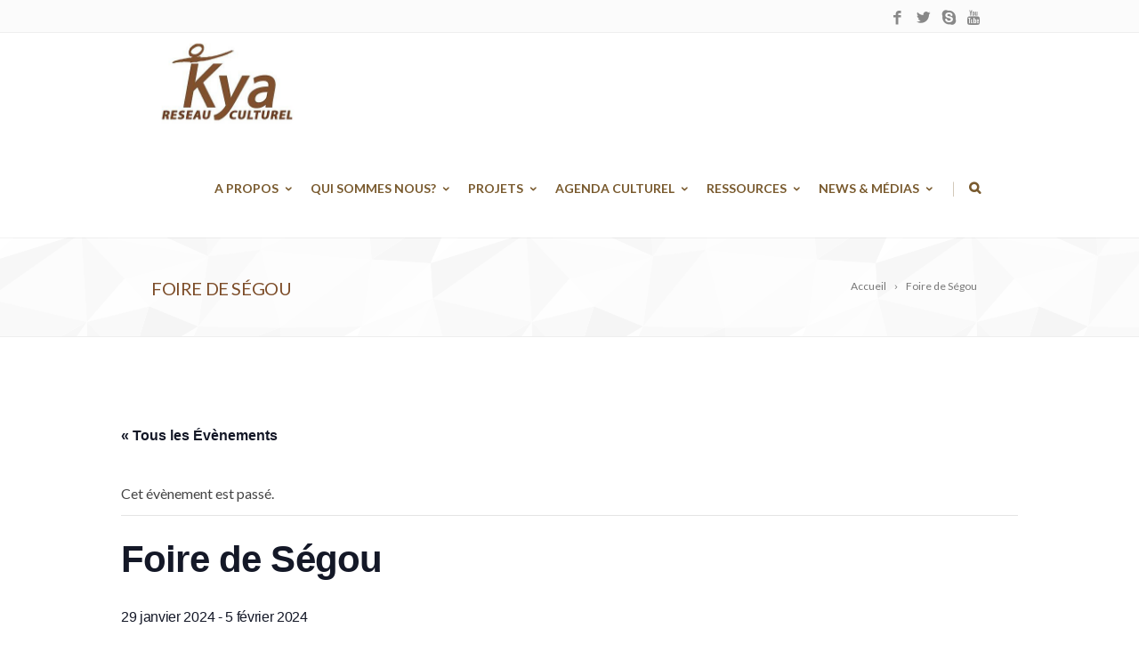

--- FILE ---
content_type: text/html; charset=UTF-8
request_url: https://www.reseaukya.org/evenement/foire-de-segou/
body_size: 20354
content:
<!DOCTYPE html>
<!--[if IE 7]>
<html class="ie ie7" lang="fr-FR">
<![endif]-->
<!--[if IE 8]>
<html class="ie ie8" lang="fr-FR">
<![endif]-->
<!--[if !(IE 7) | !(IE 8)  ]><!-->
<html lang="fr-FR">
<!--<![endif]-->
<head>

	<!-- Basic Page Needs
  ================================================== -->
	<meta charset="UTF-8">

	<!-- Mobile Specific Metas
	================================================== -->
			<meta name="viewport" content="width=device-width, initial-scale=1, maximum-scale=1">
		
	
			<link rel="icon" type="image/x-icon" href="https://www.reseaukya.org/wp-content/uploads/2022/10/favicon-16x16-4.png">	
		

	<title>Foire de Ségou - Réseau KYA</title>
<link rel='stylesheet' id='tribe-events-views-v2-bootstrap-datepicker-styles-css' href='https://www.reseaukya.org/wp-content/plugins/the-events-calendar/vendor/bootstrap-datepicker/css/bootstrap-datepicker.standalone.min.css?ver=6.11.2' type='text/css' media='all' />
<link rel='stylesheet' id='tec-variables-skeleton-css' href='https://www.reseaukya.org/wp-content/plugins/the-events-calendar/common/src/resources/css/variables-skeleton.min.css?ver=6.5.5' type='text/css' media='all' />
<link rel='stylesheet' id='tribe-common-skeleton-style-css' href='https://www.reseaukya.org/wp-content/plugins/the-events-calendar/common/src/resources/css/common-skeleton.min.css?ver=6.5.5' type='text/css' media='all' />
<link rel='stylesheet' id='tribe-tooltipster-css-css' href='https://www.reseaukya.org/wp-content/plugins/the-events-calendar/common/vendor/tooltipster/tooltipster.bundle.min.css?ver=6.5.5' type='text/css' media='all' />
<link rel='stylesheet' id='tribe-events-views-v2-skeleton-css' href='https://www.reseaukya.org/wp-content/plugins/the-events-calendar/src/resources/css/views-skeleton.min.css?ver=6.11.2' type='text/css' media='all' />
<link rel='stylesheet' id='tec-variables-full-css' href='https://www.reseaukya.org/wp-content/plugins/the-events-calendar/common/src/resources/css/variables-full.min.css?ver=6.5.5' type='text/css' media='all' />
<link rel='stylesheet' id='tribe-common-full-style-css' href='https://www.reseaukya.org/wp-content/plugins/the-events-calendar/common/src/resources/css/common-full.min.css?ver=6.5.5' type='text/css' media='all' />
<link rel='stylesheet' id='tribe-events-views-v2-full-css' href='https://www.reseaukya.org/wp-content/plugins/the-events-calendar/src/resources/css/views-full.min.css?ver=6.11.2' type='text/css' media='all' />
<link rel='stylesheet' id='tribe-events-views-v2-print-css' href='https://www.reseaukya.org/wp-content/plugins/the-events-calendar/src/resources/css/views-print.min.css?ver=6.11.2' type='text/css' media='print' />
<meta name='robots' content='max-image-preview:large' />
<!-- Jetpack Site Verification Tags -->
<meta name="google-site-verification" content="7xBElNZhVg_v7RpI12zk1h0E9i_XlIRk2wmyR2uhIf0" />
<link rel='dns-prefetch' href='//stats.wp.com' />
<link rel='dns-prefetch' href='//fonts.googleapis.com' />
<link rel='preconnect' href='//i0.wp.com' />
<link rel='preconnect' href='//c0.wp.com' />
<link rel="alternate" type="application/rss+xml" title="Réseau KYA &raquo; Flux" href="https://www.reseaukya.org/feed/" />
<link rel="alternate" type="application/rss+xml" title="Réseau KYA &raquo; Flux des commentaires" href="https://www.reseaukya.org/comments/feed/" />
<link rel="alternate" type="text/calendar" title="Réseau KYA &raquo; Flux iCal" href="https://www.reseaukya.org/evenements/?ical=1" />
<link rel="alternate" title="oEmbed (JSON)" type="application/json+oembed" href="https://www.reseaukya.org/wp-json/oembed/1.0/embed?url=https%3A%2F%2Fwww.reseaukya.org%2Fevenement%2Ffoire-de-segou%2F" />
<link rel="alternate" title="oEmbed (XML)" type="text/xml+oembed" href="https://www.reseaukya.org/wp-json/oembed/1.0/embed?url=https%3A%2F%2Fwww.reseaukya.org%2Fevenement%2Ffoire-de-segou%2F&#038;format=xml" />
<style id='wp-img-auto-sizes-contain-inline-css' type='text/css'>
img:is([sizes=auto i],[sizes^="auto," i]){contain-intrinsic-size:3000px 1500px}
/*# sourceURL=wp-img-auto-sizes-contain-inline-css */
</style>
<link rel='stylesheet' id='ot-google-fonts-css' href='//fonts.googleapis.com/css?family=Lato:regular|Lato:900|Lato:italic' type='text/css' media='all' />
<link rel='stylesheet' id='tribe-events-v2-single-skeleton-css' href='https://www.reseaukya.org/wp-content/plugins/the-events-calendar/src/resources/css/tribe-events-single-skeleton.min.css?ver=6.11.2' type='text/css' media='all' />
<link rel='stylesheet' id='tribe-events-v2-single-skeleton-full-css' href='https://www.reseaukya.org/wp-content/plugins/the-events-calendar/src/resources/css/tribe-events-single-full.min.css?ver=6.11.2' type='text/css' media='all' />
<style id='wp-emoji-styles-inline-css' type='text/css'>

	img.wp-smiley, img.emoji {
		display: inline !important;
		border: none !important;
		box-shadow: none !important;
		height: 1em !important;
		width: 1em !important;
		margin: 0 0.07em !important;
		vertical-align: -0.1em !important;
		background: none !important;
		padding: 0 !important;
	}
/*# sourceURL=wp-emoji-styles-inline-css */
</style>
<link rel='stylesheet' id='wp-block-library-css' href='https://c0.wp.com/c/6.9/wp-includes/css/dist/block-library/style.min.css' type='text/css' media='all' />
<style id='global-styles-inline-css' type='text/css'>
:root{--wp--preset--aspect-ratio--square: 1;--wp--preset--aspect-ratio--4-3: 4/3;--wp--preset--aspect-ratio--3-4: 3/4;--wp--preset--aspect-ratio--3-2: 3/2;--wp--preset--aspect-ratio--2-3: 2/3;--wp--preset--aspect-ratio--16-9: 16/9;--wp--preset--aspect-ratio--9-16: 9/16;--wp--preset--color--black: #000000;--wp--preset--color--cyan-bluish-gray: #abb8c3;--wp--preset--color--white: #ffffff;--wp--preset--color--pale-pink: #f78da7;--wp--preset--color--vivid-red: #cf2e2e;--wp--preset--color--luminous-vivid-orange: #ff6900;--wp--preset--color--luminous-vivid-amber: #fcb900;--wp--preset--color--light-green-cyan: #7bdcb5;--wp--preset--color--vivid-green-cyan: #00d084;--wp--preset--color--pale-cyan-blue: #8ed1fc;--wp--preset--color--vivid-cyan-blue: #0693e3;--wp--preset--color--vivid-purple: #9b51e0;--wp--preset--gradient--vivid-cyan-blue-to-vivid-purple: linear-gradient(135deg,rgb(6,147,227) 0%,rgb(155,81,224) 100%);--wp--preset--gradient--light-green-cyan-to-vivid-green-cyan: linear-gradient(135deg,rgb(122,220,180) 0%,rgb(0,208,130) 100%);--wp--preset--gradient--luminous-vivid-amber-to-luminous-vivid-orange: linear-gradient(135deg,rgb(252,185,0) 0%,rgb(255,105,0) 100%);--wp--preset--gradient--luminous-vivid-orange-to-vivid-red: linear-gradient(135deg,rgb(255,105,0) 0%,rgb(207,46,46) 100%);--wp--preset--gradient--very-light-gray-to-cyan-bluish-gray: linear-gradient(135deg,rgb(238,238,238) 0%,rgb(169,184,195) 100%);--wp--preset--gradient--cool-to-warm-spectrum: linear-gradient(135deg,rgb(74,234,220) 0%,rgb(151,120,209) 20%,rgb(207,42,186) 40%,rgb(238,44,130) 60%,rgb(251,105,98) 80%,rgb(254,248,76) 100%);--wp--preset--gradient--blush-light-purple: linear-gradient(135deg,rgb(255,206,236) 0%,rgb(152,150,240) 100%);--wp--preset--gradient--blush-bordeaux: linear-gradient(135deg,rgb(254,205,165) 0%,rgb(254,45,45) 50%,rgb(107,0,62) 100%);--wp--preset--gradient--luminous-dusk: linear-gradient(135deg,rgb(255,203,112) 0%,rgb(199,81,192) 50%,rgb(65,88,208) 100%);--wp--preset--gradient--pale-ocean: linear-gradient(135deg,rgb(255,245,203) 0%,rgb(182,227,212) 50%,rgb(51,167,181) 100%);--wp--preset--gradient--electric-grass: linear-gradient(135deg,rgb(202,248,128) 0%,rgb(113,206,126) 100%);--wp--preset--gradient--midnight: linear-gradient(135deg,rgb(2,3,129) 0%,rgb(40,116,252) 100%);--wp--preset--font-size--small: 13px;--wp--preset--font-size--medium: 20px;--wp--preset--font-size--large: 36px;--wp--preset--font-size--x-large: 42px;--wp--preset--spacing--20: 0.44rem;--wp--preset--spacing--30: 0.67rem;--wp--preset--spacing--40: 1rem;--wp--preset--spacing--50: 1.5rem;--wp--preset--spacing--60: 2.25rem;--wp--preset--spacing--70: 3.38rem;--wp--preset--spacing--80: 5.06rem;--wp--preset--shadow--natural: 6px 6px 9px rgba(0, 0, 0, 0.2);--wp--preset--shadow--deep: 12px 12px 50px rgba(0, 0, 0, 0.4);--wp--preset--shadow--sharp: 6px 6px 0px rgba(0, 0, 0, 0.2);--wp--preset--shadow--outlined: 6px 6px 0px -3px rgb(255, 255, 255), 6px 6px rgb(0, 0, 0);--wp--preset--shadow--crisp: 6px 6px 0px rgb(0, 0, 0);}:where(.is-layout-flex){gap: 0.5em;}:where(.is-layout-grid){gap: 0.5em;}body .is-layout-flex{display: flex;}.is-layout-flex{flex-wrap: wrap;align-items: center;}.is-layout-flex > :is(*, div){margin: 0;}body .is-layout-grid{display: grid;}.is-layout-grid > :is(*, div){margin: 0;}:where(.wp-block-columns.is-layout-flex){gap: 2em;}:where(.wp-block-columns.is-layout-grid){gap: 2em;}:where(.wp-block-post-template.is-layout-flex){gap: 1.25em;}:where(.wp-block-post-template.is-layout-grid){gap: 1.25em;}.has-black-color{color: var(--wp--preset--color--black) !important;}.has-cyan-bluish-gray-color{color: var(--wp--preset--color--cyan-bluish-gray) !important;}.has-white-color{color: var(--wp--preset--color--white) !important;}.has-pale-pink-color{color: var(--wp--preset--color--pale-pink) !important;}.has-vivid-red-color{color: var(--wp--preset--color--vivid-red) !important;}.has-luminous-vivid-orange-color{color: var(--wp--preset--color--luminous-vivid-orange) !important;}.has-luminous-vivid-amber-color{color: var(--wp--preset--color--luminous-vivid-amber) !important;}.has-light-green-cyan-color{color: var(--wp--preset--color--light-green-cyan) !important;}.has-vivid-green-cyan-color{color: var(--wp--preset--color--vivid-green-cyan) !important;}.has-pale-cyan-blue-color{color: var(--wp--preset--color--pale-cyan-blue) !important;}.has-vivid-cyan-blue-color{color: var(--wp--preset--color--vivid-cyan-blue) !important;}.has-vivid-purple-color{color: var(--wp--preset--color--vivid-purple) !important;}.has-black-background-color{background-color: var(--wp--preset--color--black) !important;}.has-cyan-bluish-gray-background-color{background-color: var(--wp--preset--color--cyan-bluish-gray) !important;}.has-white-background-color{background-color: var(--wp--preset--color--white) !important;}.has-pale-pink-background-color{background-color: var(--wp--preset--color--pale-pink) !important;}.has-vivid-red-background-color{background-color: var(--wp--preset--color--vivid-red) !important;}.has-luminous-vivid-orange-background-color{background-color: var(--wp--preset--color--luminous-vivid-orange) !important;}.has-luminous-vivid-amber-background-color{background-color: var(--wp--preset--color--luminous-vivid-amber) !important;}.has-light-green-cyan-background-color{background-color: var(--wp--preset--color--light-green-cyan) !important;}.has-vivid-green-cyan-background-color{background-color: var(--wp--preset--color--vivid-green-cyan) !important;}.has-pale-cyan-blue-background-color{background-color: var(--wp--preset--color--pale-cyan-blue) !important;}.has-vivid-cyan-blue-background-color{background-color: var(--wp--preset--color--vivid-cyan-blue) !important;}.has-vivid-purple-background-color{background-color: var(--wp--preset--color--vivid-purple) !important;}.has-black-border-color{border-color: var(--wp--preset--color--black) !important;}.has-cyan-bluish-gray-border-color{border-color: var(--wp--preset--color--cyan-bluish-gray) !important;}.has-white-border-color{border-color: var(--wp--preset--color--white) !important;}.has-pale-pink-border-color{border-color: var(--wp--preset--color--pale-pink) !important;}.has-vivid-red-border-color{border-color: var(--wp--preset--color--vivid-red) !important;}.has-luminous-vivid-orange-border-color{border-color: var(--wp--preset--color--luminous-vivid-orange) !important;}.has-luminous-vivid-amber-border-color{border-color: var(--wp--preset--color--luminous-vivid-amber) !important;}.has-light-green-cyan-border-color{border-color: var(--wp--preset--color--light-green-cyan) !important;}.has-vivid-green-cyan-border-color{border-color: var(--wp--preset--color--vivid-green-cyan) !important;}.has-pale-cyan-blue-border-color{border-color: var(--wp--preset--color--pale-cyan-blue) !important;}.has-vivid-cyan-blue-border-color{border-color: var(--wp--preset--color--vivid-cyan-blue) !important;}.has-vivid-purple-border-color{border-color: var(--wp--preset--color--vivid-purple) !important;}.has-vivid-cyan-blue-to-vivid-purple-gradient-background{background: var(--wp--preset--gradient--vivid-cyan-blue-to-vivid-purple) !important;}.has-light-green-cyan-to-vivid-green-cyan-gradient-background{background: var(--wp--preset--gradient--light-green-cyan-to-vivid-green-cyan) !important;}.has-luminous-vivid-amber-to-luminous-vivid-orange-gradient-background{background: var(--wp--preset--gradient--luminous-vivid-amber-to-luminous-vivid-orange) !important;}.has-luminous-vivid-orange-to-vivid-red-gradient-background{background: var(--wp--preset--gradient--luminous-vivid-orange-to-vivid-red) !important;}.has-very-light-gray-to-cyan-bluish-gray-gradient-background{background: var(--wp--preset--gradient--very-light-gray-to-cyan-bluish-gray) !important;}.has-cool-to-warm-spectrum-gradient-background{background: var(--wp--preset--gradient--cool-to-warm-spectrum) !important;}.has-blush-light-purple-gradient-background{background: var(--wp--preset--gradient--blush-light-purple) !important;}.has-blush-bordeaux-gradient-background{background: var(--wp--preset--gradient--blush-bordeaux) !important;}.has-luminous-dusk-gradient-background{background: var(--wp--preset--gradient--luminous-dusk) !important;}.has-pale-ocean-gradient-background{background: var(--wp--preset--gradient--pale-ocean) !important;}.has-electric-grass-gradient-background{background: var(--wp--preset--gradient--electric-grass) !important;}.has-midnight-gradient-background{background: var(--wp--preset--gradient--midnight) !important;}.has-small-font-size{font-size: var(--wp--preset--font-size--small) !important;}.has-medium-font-size{font-size: var(--wp--preset--font-size--medium) !important;}.has-large-font-size{font-size: var(--wp--preset--font-size--large) !important;}.has-x-large-font-size{font-size: var(--wp--preset--font-size--x-large) !important;}
/*# sourceURL=global-styles-inline-css */
</style>

<style id='classic-theme-styles-inline-css' type='text/css'>
/*! This file is auto-generated */
.wp-block-button__link{color:#fff;background-color:#32373c;border-radius:9999px;box-shadow:none;text-decoration:none;padding:calc(.667em + 2px) calc(1.333em + 2px);font-size:1.125em}.wp-block-file__button{background:#32373c;color:#fff;text-decoration:none}
/*# sourceURL=/wp-includes/css/classic-themes.min.css */
</style>
<link rel='stylesheet' id='awsm-ead-public-css' href='https://www.reseaukya.org/wp-content/plugins/embed-any-document/css/embed-public.min.css?ver=2.7.6' type='text/css' media='all' />
<link rel='stylesheet' id='dnd-upload-cf7-css' href='https://www.reseaukya.org/wp-content/plugins/drag-and-drop-multiple-file-upload-contact-form-7/assets/css/dnd-upload-cf7.css?ver=1.3.9.0' type='text/css' media='all' />
<link rel='stylesheet' id='contact-form-7-css' href='https://www.reseaukya.org/wp-content/plugins/contact-form-7/includes/css/styles.css?ver=6.1' type='text/css' media='all' />
<link rel='stylesheet' id='rs-plugin-settings-css' href='https://www.reseaukya.org/wp-content/plugins/revslider/public/assets/css/rs6.css?ver=6.3.5' type='text/css' media='all' />
<style id='rs-plugin-settings-inline-css' type='text/css'>
#rs-demo-id {}
/*# sourceURL=rs-plugin-settings-inline-css */
</style>
<link rel='stylesheet' id='boc-main-styles-css' href='https://www.reseaukya.org/wp-content/themes/fortuna/style.css?ver=6.9' type='text/css' media='all' />
<link rel='stylesheet' id='boc-child-styles-css' href='https://www.reseaukya.org/wp-content/themes/fortuna-child/style.css?ver=1.10' type='text/css' media='all' />
<link rel='stylesheet' id='boc-grid-css' href='https://www.reseaukya.org/wp-content/themes/fortuna/stylesheets/grid.css?ver=6.9' type='text/css' media='all' />
<link rel='stylesheet' id='boc-icon-css' href='https://www.reseaukya.org/wp-content/themes/fortuna/stylesheets/icons.css?ver=6.9' type='text/css' media='all' />
<link rel='stylesheet' id='js_composer_front-css' href='https://www.reseaukya.org/wp-content/plugins/js_composer/assets/css/js_composer.min.css?ver=6.5.0' type='text/css' media='all' />
<link rel='stylesheet' id='boc-animation-styles-css' href='https://www.reseaukya.org/wp-content/themes/fortuna/stylesheets/animations.css?ver=6.9' type='text/css' media='all' />
<style id='boc-animation-styles-inline-css' type='text/css'>

				#menu > ul > li > a {
					font-family: 'Lato', Montserrat, Arial, Helvetica, sans-serif;
				}

				#menu > ul > li > a {
					font-weight: bold;
				}

				#menu > ul > li ul > li > a {
					font-family: 'Lato', Montserrat, Arial, Helvetica, sans-serif;
				}

				h1, h2, h3, h4, h5, h6, .title, .heading_font, .counter-digit, .htabs a, .woocommerce-page div.product .woocommerce-tabs ul.tabs li {
					font-family: 'Lato', Montserrat, Arial, Helvetica, sans-serif;
				}

				.button, a.button, button, input[type='submit'], input[type='reset'], input[type='button'] {
					font-family: 'Lato', Arial, Helvetica, sans-serif;
				}

				.button, a.button, button, input[type='submit'], input[type='reset'], input[type='button'] {
					text-transform: uppercase;
				}

			  @media only screen and (min-width: 1018px){
				#menu > ul > li > a, #header .header_cart .icon { line-height: 111px; }
				.header_cart .widget_shopping_cart { top: 111px; }
				#menu > ul > li.boc_nav_button { height: 111px; }
				#logo .logo_img { height: 115px; }
				#boc_searchform_close { top:47px; }
			  }
	
					#header.scrolled {
						background: rgba(255,255, 255, 1);
					}
				
			  @media only screen and (min-width: 1018px){	
				#header.scrolled #menu > ul > li > a, #header.scrolled .header_cart .icon { line-height: 88px; }
				#header.scrolled .header_cart .widget_shopping_cart { top: 88px; }
				#header.scrolled #menu > ul > li.boc_nav_button { height: 88px; }
				#header.scrolled #logo .logo_img { height: 92px;}
				#header.scrolled #boc_searchform_close { top:35px; }
			  }

				#menu > ul > li > a, #header .header_cart a.icon { color: #795a2e; }
				#menu > ul > li.boc_nav_button a{ color: #795a2e; border: 2px solid #795a2e; }

				#menu > ul > li:not(.boc_nav_button):hover > a, #header .header_cart li a.icon:hover { color: #5d3a44; }
				#menu > ul > li.boc_nav_button a:hover{ background: #5d3a44; border: 2px solid #5d3a44; }

				.main_menu_underline_effect #menu > ul > li > a:after{ background-color: #5d3a44; }

				.custom_menu_1 #menu > ul > li div { border-top: 2px solid #5d3a44; }

				.custom_menu_2 #menu > ul > li div { border-top: 2px solid #5d3a44; }

				.custom_menu_3 #menu > ul > li div { border-top: 2px solid #5d3a44;}
				.custom_menu_3 #menu > ul > li ul > li > a:hover { background-color: #5d3a44;}

				.custom_menu_4 #menu > ul > li div { border-top: 2px solid #5d3a44;}			
				.custom_menu_4 #menu > ul > li ul > li > a:hover { background-color: #5d3a44;}
				
				.custom_menu_5 #menu > ul > li ul > li > a:hover { background-color: #5d3a44;}
				.custom_menu_5 #menu > ul > li:hover > a { border-top: 2px solid #5d3a44;}

				.custom_menu_6 #menu > ul > li ul > li > a:hover { background-color: #5d3a44;}
				.custom_menu_6 #menu > ul > li:not(.boc_nav_button):hover > a { border-top: 2px solid #5d3a44;}
				
				a:hover, a:focus,
				.post_content a:not(.button), 
				.post_content a:not(.button):visited,
				.post_content .wpb_widgetised_column a:not(.button):hover {	color: #d38143; }
				
				.post_content .wpb_widgetised_column .side_bar_menu a:not(.button):hover { color: #333; }
				
				.boc_preloader_icon:before { border-color: #d38143 rgba(0,0,0,0) rgba(0,0,0,0); }
				
				.dark_links a:hover, .white_links a:hover, .dark_links a:hover h2, .dark_links a:hover h3 { color: #d38143 !important; }
				
				.side_icon_box h3 a:hover, 
				.post_content .team_block h4 a:hover,
				.team_block .team_icons a:hover{ color:#d38143; }

				.button:hover,a:hover.button,button:hover,input[type="submit"]:hover,input[type="reset"]:hover,	input[type="button"]:hover, .btn_theme_color, a.btn_theme_color { color: #fff; background-color:#d38143;}
				input.btn_theme_color, a.btn_theme_color, .btn_theme_color { color: #fff; background-color:#d38143;}
				.btn_theme_color:hover, input.btn_theme_color:hover, a:hover.btn_theme_color { color: #fff; background-color: #444444;}
				
				input.btn_theme_color.btn_outline, a.btn_theme_color.btn_outline, .btn_theme_color.btn_outline {
					color: #d38143 !important;
					border: 2px solid #d38143;
				}
				input.btn_theme_color.btn_outline:hover, a.btn_theme_color.btn_outline:hover, .btn_theme_color.btn_outline:hover{
					background-color: #d38143 !important;
				}
				
				#boc_searchform_close:hover { color:#d38143;}
				
				.section_big_title h1 strong, h1 strong, h2 strong, h3 strong, h4 strong, h5 strong { color:#d38143;}
				.top_icon_box h3 a:hover { color:#d38143;}

				.htabs a.selected  { border-top: 2px solid #d38143;}
				.resp-vtabs .resp-tabs-list li.resp-tab-active { border-left: 2px solid #d38143;}
				.minimal_style.horizontal .resp-tabs-list li.resp-tab-active,
				.minimal_style.resp-vtabs .resp-tabs-list li.resp-tab-active { background: #d38143;}
				
				#s:focus {	border: 1px solid #d38143;}
				
				.breadcrumb a:hover{ color: #d38143;}

				.tagcloud a:hover { background-color: #d38143;}
				.month { background-color: #d38143;}
				.small_month  { background-color: #d38143;}

				.post_meta a:hover{ color: #d38143;}
				
				.horizontal .resp-tabs-list li.resp-tab-active { border-top: 2px solid #d38143;}
				.resp-vtabs li.resp-tab-active { border-left: 2px solid #d38143; }

				#portfolio_filter { background-color: #d38143;}
				#portfolio_filter ul li div:hover { background-color: #d38143;}
				.portfolio_inline_filter ul li div:hover { background-color: #d38143;}

				.counter-digit { color: #d38143;}

				.tp-caption a:not(.button):hover { color: #d38143;}

				.more-link1:before { color: #d38143;}
				.more-link2:before { background: #d38143;}

				.image_featured_text .pos { color: #d38143;}

				.side_icon_box .icon_feat i.icon { color: #d38143;}
				.side_icon_box .icon_feat.icon_solid { background-color: #d38143; }
				
				.boc_list_item .li_icon i.icon { color: #d38143;}
				.boc_list_item .li_icon.icon_solid { background: #d38143; }

				.top_icon_box.type1 .icon_holder .icon_bgr { background-color: #d38143; }
				.top_icon_box.type1:hover .icon_holder .icon_bgr { border: 2px solid #d38143; }
				.top_icon_box.type1 .icon_holder .icon_bgr:after,
				.top_icon_box.type1:hover .icon_holder .icon_bgr:after { border: 2px solid #d38143; }
				.top_icon_box.type1:hover .icon_holder i { color: #d38143;}

				.top_icon_box.type2 .icon_holder .icon_bgr { background-color: #d38143; }
				.top_icon_box.type2:hover .icon_holder .icon_bgr { background-color: #fff; }
				.top_icon_box.type2:hover .icon_holder i { color: #d38143;}

				.top_icon_box.type3 .icon_holder .icon_bgr:after { border: 2px solid #d38143; }
				.top_icon_box.type3:hover .icon_holder .icon_bgr { background-color: #d38143; }
				.top_icon_box.type3:hover .icon_holder .icon_bgr:after { border: 2px solid #d38143; }
				.top_icon_box.type3 .icon_holder i { color: #d38143;}
				.top_icon_box.type3:hover .icon_holder i { color: #fff; }

				.top_icon_box.type4:hover .icon_holder .icon_bgr { border: 2px solid #d38143; }
				.top_icon_box.type4:hover .icon_holder .icon_bgr:after { border: 3px solid #d38143; }
				.top_icon_box.type4 .icon_holder i{ color: #d38143; }
				.top_icon_box.type4:hover .icon_holder i { color:  #d38143; }

				.top_icon_box.type5 .icon_holder i{ color: #d38143; }
				.top_icon_box.type5:hover .icon_holder i { color: #d38143; }

				a .pic_info.type11 .plus_overlay { border-bottom: 50px solid rgba(211,129, 67, 0.8); }
				a:hover .pic_info.type11 .plus_overlay { border-bottom: 1000px solid rgba(211,129, 67, 0.8);}
				
				a .pic_info.type12 .img_overlay_icon,
				a:hover .pic_info.type12 .img_overlay_icon { background: rgba(211,129, 67, 0.8);}
				
				h2.title strong {  color: #d38143;}
				ul.theme_color_ul li:before { color: #d38143; }

				.custom_slides.nav_design_1 .cs_nav_item.active .cs_nav_icon i.icon{ color: #d38143;}
				.custom_slides.nav_style_1.nav_design_1 .cs_nav_item:hover .cs_nav_icon i.icon,
				.custom_slides.nav_style_1.nav_design_2 .cs_nav_item:hover .cs_nav_icon i.icon { color: #d38143;}
				.custom_slides.nav_design_2 .cs_nav_item.active .cs_nav_icon { background: #d38143;}
				.cs_nav_item.has_no_text:hover .cs_nav_icon i.icon { color: #d38143;}
				.custom_slides.nav_style_2 .cs_txt { color: #d38143;}
				
				.acc_control, .active_acc .acc_control,
				.acc_holder.with_bgr .active_acc .acc_control { background-color: #d38143;}

				.text_box.left_border {	border-left: 3px solid #d38143; }

				.owl-theme .owl-controls .owl-nav div { background: #d38143;}
				.owl-theme .owl-dots .owl-dot.active span { background: #d38143;}
				.img_slider.owl-theme .owl-controls .owl-nav div:not(.disabled):hover { background: #d38143;}		

				.testimonial_style_big.owl-theme .owl-controls .owl-nav div:hover,
				.posts_carousel_holder.owl_side_arrows .owl-theme .owl-controls .owl-nav div:hover, 
				.img_carousel_holder.owl_side_arrows .owl-theme .owl-controls .owl-nav div:hover,
				.content_slides_arrowed.owl-theme .owl-controls .owl-nav div:hover,
				.portfolio_carousel_holder.owl_side_arrows .owl-theme .owl-controls .owl-nav div:hover	{ color: #d38143;}
				
				.boc_text_slider_word, .boc_text_slider_word_start { background: #d38143; }

				.post_item_block.boxed .pic { border-bottom: 3px solid #d38143; }

				.team_block .team_desc { color: #d38143;}

				.bar_graph span, .bar_graph.thin_style span { background-color: #d38143; }

				.pagination .links a:hover{ background-color: #d38143;}
				.hilite{ background: #d38143;}
				.price_column.price_column_featured ul li.price_column_title{ background: #d38143;}

				blockquote{ border-left: 3px solid #d38143; }
				.text_box.left_border { border-left: 3px solid #d38143; }

				.fortuna_table tr:hover td { background: rgba(211,129, 67, 0.08);}

				.header_cart ul.cart_list li a, .header_cart ul.product_list_widget li a { color: #d38143;}
				.header_cart .cart-notification { background-color: #d38143;}
				.header_cart .cart-notification:after { border-bottom-color: #d38143;}
				
				.woocommerce .product_meta a { color: #d38143;}
				
				.woocommerce a.button, .woocommerce button.button, .woocommerce input.button, .woocommerce #respond input#submit, .woocommerce #content input.button, .woocommerce-page a.button, .woocommerce-page button.button, .woocommerce-page input.button, .woocommerce-page #respond input#submit, .woocommerce-page #content input.button { background-color: #d38143!important; }
				.header_cart .cart-wrap	{ background-color: #d38143; }
				.header_cart .cart-wrap:before { border-color: transparent #d38143 transparent; }
				.woocommerce .widget_price_filter .ui-slider .ui-slider-range, .woocommerce-page .widget_price_filter .ui-slider .ui-slider-range{ background-color: #d38143 !important;}

				.woocommerce nav.woocommerce-pagination ul li a:hover, .woocommerce nav.woocommerce-pagination ul li a:focus, .woocommerce #content nav.woocommerce-pagination ul li a:hover, .woocommerce #content nav.woocommerce-pagination ul li a:focus, .woocommerce-page nav.woocommerce-pagination ul li a:hover, .woocommerce-page nav.woocommerce-pagination ul li a:focus, .woocommerce-page #content nav.woocommerce-pagination ul li a:hover, .woocommerce-page #content nav.woocommerce-pagination ul li a:focus{ background-color: #d38143 !important;}
				
				.info h2{ background-color: #d38143;}
				#footer a:hover { color: #d38143;}
				
				
				
				a .pic_info.type1 .plus_overlay {	border-bottom: 50px solid rgba(211,129, 67, 0.8);}
				a:hover .pic_info.type1 .plus_overlay { border-bottom: 1000px solid rgba(211,129, 67, 0.8); }
				
				a .pic_info.type2 .plus_overlay { border-bottom: 50px solid rgba(211,129, 67, 0.75); }
				a:hover .pic_info.type2 .plus_overlay {	border-bottom: 860px solid rgba(211,129, 67, 0.8);}
				
				a .pic_info.type3  .img_overlay_icon {	background: rgba(211,129, 67, 0.8); }
				a:hover .pic_info.type3 .img_overlay_icon {	background: rgba(211,129, 67, 0.8);}
				
				a .pic_info.type4 .img_overlay_icon { border-bottom: 2px solid rgba(211,129, 67, 0.9);}
				
				a:hover .pic_info.type5 .info_overlay {	background: #d38143;}
				
				.pic_info.type6 .info_overlay {	background: #d38143;}
				a .pic_info.type6 .plus_overlay { border-bottom: 50px solid #d38143; }
				
				.pic_info.type7 .info_overlay {	background: rgba(211,129, 67, 0.85);}				

				@media only screen and (max-width: 768px) {
					.cs_nav .cs_nav_item.active { background: #d38143 !important;}
				}
			

h1,h2,h3,h4
{color:#7c4c28;}
.blanc
{
color:#ffffff;
}
.blanc h3
{
color:#f5dce3;
}
.blanc .side_icon_box_content
{
color:#ffffff;
}
table,td,th {border:1px solid #000000;}
td,th {padding:10px;}
th{background-color:#f9e5d7;}


/*# sourceURL=boc-animation-styles-inline-css */
</style>
<link rel='stylesheet' id='boc-responsive-style-css' href='https://www.reseaukya.org/wp-content/themes/fortuna/stylesheets/grid_responsive.css?ver=6.9' type='text/css' media='all' />
<link rel='stylesheet' id='boc-fonts-css' href='//fonts.googleapis.com/css?family=Lato%3A300%2C400%2C700%2C400italic%7CMontserrat%3A400%2C500%2C600%2C700&#038;ver=1.0.0' type='text/css' media='all' />
<link rel='stylesheet' id='uacf7-frontend-style-css' href='https://www.reseaukya.org/wp-content/plugins/ultimate-addons-for-contact-form-7/assets/css/uacf7-frontend.css?ver=6.9' type='text/css' media='all' />
<link rel='stylesheet' id='uacf7-form-style-css' href='https://www.reseaukya.org/wp-content/plugins/ultimate-addons-for-contact-form-7/assets/css/form-style.css?ver=6.9' type='text/css' media='all' />
<link rel='stylesheet' id='uacf7-column-css' href='https://www.reseaukya.org/wp-content/plugins/ultimate-addons-for-contact-form-7/addons/column/grid/columns.css?ver=6.9' type='text/css' media='all' />
<link rel='stylesheet' id='uacf7-country-select-main-css' href='https://www.reseaukya.org/wp-content/plugins/ultimate-addons-for-contact-form-7/addons/country-dropdown/assets/css/countrySelect.min.css?ver=6.9' type='text/css' media='all' />
<link rel='stylesheet' id='uacf7-country-select-style-css' href='https://www.reseaukya.org/wp-content/plugins/ultimate-addons-for-contact-form-7/addons/country-dropdown/assets/css/style.css?ver=6.9' type='text/css' media='all' />
<script type="text/javascript" src="https://c0.wp.com/c/6.9/wp-includes/js/jquery/jquery.min.js" id="jquery-core-js"></script>
<script type="text/javascript" src="https://c0.wp.com/c/6.9/wp-includes/js/jquery/jquery-migrate.min.js" id="jquery-migrate-js"></script>
<script type="text/javascript" src="https://www.reseaukya.org/wp-content/plugins/the-events-calendar/common/src/resources/js/tribe-common.min.js?ver=6.5.5" id="tribe-common-js"></script>
<script type="text/javascript" src="https://www.reseaukya.org/wp-content/plugins/the-events-calendar/src/resources/js/views/breakpoints.min.js?ver=6.11.2" id="tribe-events-views-v2-breakpoints-js"></script>
<script type="text/javascript" src="https://www.reseaukya.org/wp-content/plugins/revslider/public/assets/js/rbtools.min.js?ver=6.3.5" id="tp-tools-js"></script>
<script type="text/javascript" src="https://www.reseaukya.org/wp-content/plugins/revslider/public/assets/js/rs6.min.js?ver=6.3.5" id="revmin-js"></script>
<script type="text/javascript" src="https://www.reseaukya.org/wp-content/themes/fortuna/js/libs.min.js?ver=6.9" id="fortuna.lib-js"></script>
<script type="text/javascript" id="fortuna.common-js-extra">
/* <![CDATA[ */
var bocJSParams = {"boc_is_mobile_device":"","boc_theme_url":"https://www.reseaukya.org/wp-content/themes/fortuna","header_height":"115","sticky_header":"1","submenu_arrow_effect":"1","mm_bordered_columns":"1","transparent_header":"0","fixed_footer":"1","boc_submenu_animation_effect":"sub_fade_in"};
//# sourceURL=fortuna.common-js-extra
/* ]]> */
</script>
<script type="text/javascript" src="https://www.reseaukya.org/wp-content/themes/fortuna/js/common.js?ver=6.9" id="fortuna.common-js"></script>
<script type="text/javascript" src="https://www.reseaukya.org/wp-content/themes/fortuna/js/jquery.smoothscroll.js?ver=6.9" id="smoothscroll-js"></script>
<link rel="https://api.w.org/" href="https://www.reseaukya.org/wp-json/" /><link rel="alternate" title="JSON" type="application/json" href="https://www.reseaukya.org/wp-json/wp/v2/tribe_events/1325" /><link rel="EditURI" type="application/rsd+xml" title="RSD" href="https://www.reseaukya.org/xmlrpc.php?rsd" />
<meta name="generator" content="WordPress 6.9" />
<link rel="canonical" href="https://www.reseaukya.org/evenement/foire-de-segou/" />
<link rel='shortlink' href='https://www.reseaukya.org/?p=1325' />
<script type='text/javascript'>
				jQuery(document).ready(function($) {
				var ult_smooth_speed = 250;
				var ult_smooth_step = 45;
				$('html').attr('data-ult_smooth_speed',ult_smooth_speed).attr('data-ult_smooth_step',ult_smooth_step);
				});
			</script><meta name="tec-api-version" content="v1"><meta name="tec-api-origin" content="https://www.reseaukya.org"><link rel="alternate" href="https://www.reseaukya.org/wp-json/tribe/events/v1/events/1325" />	<style>img#wpstats{display:none}</style>
		<meta name="description" content="KYA est un réseau constitué de professionnels de la culture malienne qui a pour vision est de faire du Mali un pôle d’excellence culturelle." />
<meta name="generator" content="Powered by WPBakery Page Builder - drag and drop page builder for WordPress."/>
<script type="application/ld+json">
[{"@context":"http://schema.org","@type":"Event","name":"Foire de S\u00e9gou","description":"","image":"https://www.reseaukya.org/wp-content/uploads/2023/10/foire_de_segou.jpg","url":"https://www.reseaukya.org/evenement/foire-de-segou/","eventAttendanceMode":"https://schema.org/OfflineEventAttendanceMode","eventStatus":"https://schema.org/EventScheduled","startDate":"2024-01-29T00:00:00+01:00","endDate":"2024-02-05T23:59:59+01:00","location":{"@type":"Place","name":"S\u00e9gou","description":"","url":"","address":{"@type":"PostalAddress","addressCountry":"Mali"},"telephone":"","sameAs":""},"performer":"Organization"}]
</script><meta name="generator" content="Powered by Slider Revolution 6.3.5 - responsive, Mobile-Friendly Slider Plugin for WordPress with comfortable drag and drop interface." />
<script type="text/javascript">function setREVStartSize(e){
			//window.requestAnimationFrame(function() {				 
				window.RSIW = window.RSIW===undefined ? window.innerWidth : window.RSIW;	
				window.RSIH = window.RSIH===undefined ? window.innerHeight : window.RSIH;	
				try {								
					var pw = document.getElementById(e.c).parentNode.offsetWidth,
						newh;
					pw = pw===0 || isNaN(pw) ? window.RSIW : pw;
					e.tabw = e.tabw===undefined ? 0 : parseInt(e.tabw);
					e.thumbw = e.thumbw===undefined ? 0 : parseInt(e.thumbw);
					e.tabh = e.tabh===undefined ? 0 : parseInt(e.tabh);
					e.thumbh = e.thumbh===undefined ? 0 : parseInt(e.thumbh);
					e.tabhide = e.tabhide===undefined ? 0 : parseInt(e.tabhide);
					e.thumbhide = e.thumbhide===undefined ? 0 : parseInt(e.thumbhide);
					e.mh = e.mh===undefined || e.mh=="" || e.mh==="auto" ? 0 : parseInt(e.mh,0);		
					if(e.layout==="fullscreen" || e.l==="fullscreen") 						
						newh = Math.max(e.mh,window.RSIH);					
					else{					
						e.gw = Array.isArray(e.gw) ? e.gw : [e.gw];
						for (var i in e.rl) if (e.gw[i]===undefined || e.gw[i]===0) e.gw[i] = e.gw[i-1];					
						e.gh = e.el===undefined || e.el==="" || (Array.isArray(e.el) && e.el.length==0)? e.gh : e.el;
						e.gh = Array.isArray(e.gh) ? e.gh : [e.gh];
						for (var i in e.rl) if (e.gh[i]===undefined || e.gh[i]===0) e.gh[i] = e.gh[i-1];
											
						var nl = new Array(e.rl.length),
							ix = 0,						
							sl;					
						e.tabw = e.tabhide>=pw ? 0 : e.tabw;
						e.thumbw = e.thumbhide>=pw ? 0 : e.thumbw;
						e.tabh = e.tabhide>=pw ? 0 : e.tabh;
						e.thumbh = e.thumbhide>=pw ? 0 : e.thumbh;					
						for (var i in e.rl) nl[i] = e.rl[i]<window.RSIW ? 0 : e.rl[i];
						sl = nl[0];									
						for (var i in nl) if (sl>nl[i] && nl[i]>0) { sl = nl[i]; ix=i;}															
						var m = pw>(e.gw[ix]+e.tabw+e.thumbw) ? 1 : (pw-(e.tabw+e.thumbw)) / (e.gw[ix]);					
						newh =  (e.gh[ix] * m) + (e.tabh + e.thumbh);
					}				
					if(window.rs_init_css===undefined) window.rs_init_css = document.head.appendChild(document.createElement("style"));					
					document.getElementById(e.c).height = newh+"px";
					window.rs_init_css.innerHTML += "#"+e.c+"_wrapper { height: "+newh+"px }";				
				} catch(e){
					console.log("Failure at Presize of Slider:" + e)
				}					   
			//});
		  };</script>
<noscript><style> .wpb_animate_when_almost_visible { opacity: 1; }</style></noscript>	
	
</head>

<body class="wp-singular tribe_events-template-default single single-tribe_events postid-1325 wp-theme-fortuna wp-child-theme-fortuna-child tribe-events-page-template tribe-no-js tribe-filter-live wpb-js-composer js-comp-ver-6.5.0 vc_responsive events-single tribe-events-style-full tribe-events-style-theme">
	
	

	
	
  <!-- Page Wrapper::START -->
  <div id="wrapper" class=" page_title_bgr bgr_style1 responsive ">
  
	<!-- Header::START -->
		
	<header id= "header" 
			class= "has_subheader 
										sticky_header					hide_subheader_on_scroll">
		
		
				<!-- SubHeader -->
		<div class="full_header">
			<div id="subheader" class="container">	
				<div class="section">
						
								
						<div class="header_contacts ">
								
													</div>
						
					<a target='_blank' 
										href='https://www.youtube.com/@reseaukya6056' 
										class='header_soc_icon'
										
										title='Youtube'>
										<span class='icon icon-youtube'></span></a><a target='_blank' 
										href='#' 
										class='header_soc_icon'
										
										title='Skype'>
										<span class='icon icon-skype2'></span></a><a target='_blank' 
										href='https://mobile.twitter.com/reseaukya' 
										class='header_soc_icon'
										
										title='Twitter'>
										<span class='icon icon-twitter3'></span></a><a target='_blank' 
										href='https://www.facebook.com/reseau.kya/' 
										class='header_soc_icon'
										
										title='Facebook'>
										<span class='icon icon-facebook3'></span></a>					
					
					
				</div>	
			</div>	
		</div>
				
		
		<div class="rel_pos">
		
			<div class="container">
			
				<div class="section rel_pos ">
			
											
					<div id="logo">
											<div class='logo_img '>
								<a href="https://www.reseaukya.org/" title="Réseau KYA" rel="home">
									<img src="https://www.reseaukya.org/wp-content/uploads/2022/10/logo_kya3.jpg" alt="Réseau KYA"/>
																	</a>
							</div>
								
					</div>

					<div id="mobile_menu_toggler">
					  <div id="m_nav_menu" class="m_nav">
						<div class="m_nav_ham button_closed" id="m_ham_1"></div>
						<div class="m_nav_ham button_closed" id="m_ham_2"></div>
						<div class="m_nav_ham button_closed" id="m_ham_3"></div>
					  </div>
					</div>

				
					<div class="custom_menu_3 main_menu_underline_effect">	
					<div id="menu" class="menu-menu_principal-container"><ul><li id="menu-item-329" class="menu-item menu-item-type-custom menu-item-object-custom menu-item-has-children menu-item-329"><a href="#">A propos<span></span></a>
<ul class="sub-menu">
	<li id="menu-item-56" class="menu-item menu-item-type-post_type menu-item-object-page menu-item-56"><a href="https://www.reseaukya.org/a-propos/presentation/">Présentation</a></li>
	<li id="menu-item-57" class="menu-item menu-item-type-post_type menu-item-object-page menu-item-57"><a href="https://www.reseaukya.org/a-propos/nos-membres/">Nos membres</a></li>
	<li id="menu-item-330" class="menu-item menu-item-type-custom menu-item-object-custom menu-item-330"><a href="#">Adhésion</a></li>
	<li id="menu-item-59" class="menu-item menu-item-type-post_type menu-item-object-page menu-item-59"><a href="https://www.reseaukya.org/a-propos/contacts/">Contacts</a></li>
</ul>
</li>
<li id="menu-item-382" class="menu-item menu-item-type-custom menu-item-object-custom menu-item-has-children menu-item-382"><a href="#">Qui sommes nous?<span></span></a>
<ul class="sub-menu">
	<li id="menu-item-68" class="menu-item menu-item-type-post_type menu-item-object-page menu-item-68"><a href="https://www.reseaukya.org/qui-sommes-nous/bureau-executif/">Bureau exécutif</a></li>
	<li id="menu-item-69" class="menu-item menu-item-type-post_type menu-item-object-page menu-item-69"><a href="https://www.reseaukya.org/qui-sommes-nous/secretariat-permanent/">Secrétariat permanent</a></li>
	<li id="menu-item-70" class="menu-item menu-item-type-post_type menu-item-object-page menu-item-70"><a href="https://www.reseaukya.org/qui-sommes-nous/partenaires/">Partenaires</a></li>
</ul>
</li>
<li id="menu-item-328" class="menu-item menu-item-type-post_type menu-item-object-page menu-item-has-children menu-item-328"><a href="https://www.reseaukya.org/programmes-projets/">Projets<span></span></a>
<ul class="sub-menu">
	<li id="menu-item-979" class="menu-item menu-item-type-post_type menu-item-object-page menu-item-979"><a href="https://www.reseaukya.org/appels-a-projets/">Appels à projets</a></li>
	<li id="menu-item-980" class="menu-item menu-item-type-post_type menu-item-object-page menu-item-980"><a href="https://www.reseaukya.org/appels-a-projets/resultats-appels/">Résultats des appels à projets</a></li>
</ul>
</li>
<li id="menu-item-520" class="menu-item menu-item-type-custom menu-item-object-custom menu-item-has-children current-menu-item current_page_item menu-item-520"><a href="https://www.reseaukya.org/evenements/">Agenda culturel<span></span></a>
<ul class="sub-menu">
	<li id="menu-item-61" class="menu-item menu-item-type-post_type menu-item-object-page menu-item-61"><a href="https://www.reseaukya.org/agenda-culturel/ac-mali/">AC Mali</a></li>
	<li id="menu-item-62" class="menu-item menu-item-type-post_type menu-item-object-page menu-item-62"><a href="https://www.reseaukya.org/agenda-culturel/ac-afrique-monde/">AC Afrique &#038; Monde</a></li>
</ul>
</li>
<li id="menu-item-714" class="menu-item menu-item-type-custom menu-item-object-custom menu-item-has-children menu-item-714"><a href="#">Ressources<span></span></a>
<ul class="sub-menu">
	<li id="menu-item-72" class="menu-item menu-item-type-post_type menu-item-object-page menu-item-72"><a href="https://www.reseaukya.org/ressources/nos-publications/">Nos publications</a></li>
	<li id="menu-item-73" class="menu-item menu-item-type-post_type menu-item-object-page menu-item-73"><a href="https://www.reseaukya.org/ressources/documentations/">Documentations</a></li>
</ul>
</li>
<li id="menu-item-433" class="menu-item menu-item-type-custom menu-item-object-custom menu-item-has-children menu-item-433"><a href="#">News &#038; Médias<span></span></a>
<ul class="sub-menu">
	<li id="menu-item-64" class="menu-item menu-item-type-post_type menu-item-object-page menu-item-64"><a href="https://www.reseaukya.org/news-medias/actualites/">Actualités</a></li>
	<li id="menu-item-65" class="menu-item menu-item-type-post_type menu-item-object-page menu-item-65"><a href="https://www.reseaukya.org/news-medias/photos-videos/">Photos &#038; Vidéos</a></li>
</ul>
</li>
<li class="boc_search_border"><a href="#">|</a></li><li class="boc_search_toggle_li"><a href="#" class="header_search_icon icon icon-search3"></a></li></ul></div>					</div>
					
					

		
				</div>
				
				
			<div id="boc_searchform_in_header" class="">
				<div class="container">
					<form method="get" action="https://www.reseaukya.org/" role="search" class="header_search_form"><input type="search" name="s" autocomplete="off" placeholder="Tapez puis appuyez sur Entrée pour rechercher..." /></form>
					<span id="boc_searchform_close" class="icon icon-close"></span>
				</div>
			</div>				
			
			
			</div>
		</div>

	
			
		<div id="mobile_menu">
			<ul><li class="menu-item menu-item-type-custom menu-item-object-custom menu-item-has-children menu-item-329"><a href="#">A propos<span></span></a>
<ul class="sub-menu">
	<li class="menu-item menu-item-type-post_type menu-item-object-page menu-item-56"><a href="https://www.reseaukya.org/a-propos/presentation/">Présentation</a></li>
	<li class="menu-item menu-item-type-post_type menu-item-object-page menu-item-57"><a href="https://www.reseaukya.org/a-propos/nos-membres/">Nos membres</a></li>
	<li class="menu-item menu-item-type-custom menu-item-object-custom menu-item-330"><a href="#">Adhésion</a></li>
	<li class="menu-item menu-item-type-post_type menu-item-object-page menu-item-59"><a href="https://www.reseaukya.org/a-propos/contacts/">Contacts</a></li>
</ul>
</li>
<li class="menu-item menu-item-type-custom menu-item-object-custom menu-item-has-children menu-item-382"><a href="#">Qui sommes nous?<span></span></a>
<ul class="sub-menu">
	<li class="menu-item menu-item-type-post_type menu-item-object-page menu-item-68"><a href="https://www.reseaukya.org/qui-sommes-nous/bureau-executif/">Bureau exécutif</a></li>
	<li class="menu-item menu-item-type-post_type menu-item-object-page menu-item-69"><a href="https://www.reseaukya.org/qui-sommes-nous/secretariat-permanent/">Secrétariat permanent</a></li>
	<li class="menu-item menu-item-type-post_type menu-item-object-page menu-item-70"><a href="https://www.reseaukya.org/qui-sommes-nous/partenaires/">Partenaires</a></li>
</ul>
</li>
<li class="menu-item menu-item-type-post_type menu-item-object-page menu-item-has-children menu-item-328"><a href="https://www.reseaukya.org/programmes-projets/">Projets<span></span></a>
<ul class="sub-menu">
	<li class="menu-item menu-item-type-post_type menu-item-object-page menu-item-979"><a href="https://www.reseaukya.org/appels-a-projets/">Appels à projets</a></li>
	<li class="menu-item menu-item-type-post_type menu-item-object-page menu-item-980"><a href="https://www.reseaukya.org/appels-a-projets/resultats-appels/">Résultats des appels à projets</a></li>
</ul>
</li>
<li class="menu-item menu-item-type-custom menu-item-object-custom menu-item-has-children current-menu-item current_page_item menu-item-520"><a href="https://www.reseaukya.org/evenements/">Agenda culturel<span></span></a>
<ul class="sub-menu">
	<li class="menu-item menu-item-type-post_type menu-item-object-page menu-item-61"><a href="https://www.reseaukya.org/agenda-culturel/ac-mali/">AC Mali</a></li>
	<li class="menu-item menu-item-type-post_type menu-item-object-page menu-item-62"><a href="https://www.reseaukya.org/agenda-culturel/ac-afrique-monde/">AC Afrique &#038; Monde</a></li>
</ul>
</li>
<li class="menu-item menu-item-type-custom menu-item-object-custom menu-item-has-children menu-item-714"><a href="#">Ressources<span></span></a>
<ul class="sub-menu">
	<li class="menu-item menu-item-type-post_type menu-item-object-page menu-item-72"><a href="https://www.reseaukya.org/ressources/nos-publications/">Nos publications</a></li>
	<li class="menu-item menu-item-type-post_type menu-item-object-page menu-item-73"><a href="https://www.reseaukya.org/ressources/documentations/">Documentations</a></li>
</ul>
</li>
<li class="menu-item menu-item-type-custom menu-item-object-custom menu-item-has-children menu-item-433"><a href="#">News &#038; Médias<span></span></a>
<ul class="sub-menu">
	<li class="menu-item menu-item-type-post_type menu-item-object-page menu-item-64"><a href="https://www.reseaukya.org/news-medias/actualites/">Actualités</a></li>
	<li class="menu-item menu-item-type-post_type menu-item-object-page menu-item-65"><a href="https://www.reseaukya.org/news-medias/photos-videos/">Photos &#038; Vidéos</a></li>
</ul>
</li>
<li class="boc_search_border"><a href="#">|</a></li><li class="boc_search_toggle_li"><a href="#" class="header_search_icon icon icon-search3"></a></li></ul>		</div>
	
	</header>
		<!-- Header::END -->
	
	<!-- Page content::START -->
	<div class="content_body">
	
					<div class="full_container_page_title "  style='padding: 20px 0;'>	
					<div class="container">		
						<div class="section no_bm">
								<div class="breadcrumb breadcrumb_right"><a class="first_bc" href="https://www.reseaukya.org/"><span>Accueil</span></a><a class="last_bc" href="https://www.reseaukya.org/evenement/foire-de-segou/" title="Foire de Ségou"><span>Foire de Ségou</span></a></div>								
								<div class="page_heading"><h1>
								Foire de Ségou								</h1></div>	
						</div>
					</div>
				</div>
			<section id="tribe-events-pg-template" class="tribe-events-pg-template"><div class="tribe-events-before-html"></div><span class="tribe-events-ajax-loading"><img class="tribe-events-spinner-medium" src="https://www.reseaukya.org/wp-content/plugins/the-events-calendar/src/resources/images/tribe-loading.gif" alt="Chargement Évènements" /></span>
<div id="tribe-events-content" class="tribe-events-single">

	<p class="tribe-events-back">
		<a href="https://www.reseaukya.org/evenements/"> &laquo; Tous les Évènements</a>
	</p>

	<!-- Notices -->
	<div class="tribe-events-notices"><ul><li>Cet évènement est passé.</li></ul></div>
	<h1 class="tribe-events-single-event-title">Foire de Ségou</h1>
	<div class="tribe-events-schedule tribe-clearfix">
		<h2><span class="tribe-event-date-start">29 janvier 2024</span> - <span class="tribe-event-date-end">5 février 2024</span></h2>			</div>

	<!-- Event header -->
	<div id="tribe-events-header"  data-title="Foire de Ségou - Réseau KYA" data-viewtitle="Foire de Ségou">
		<!-- Navigation -->
		<nav class="tribe-events-nav-pagination" aria-label="Navigation Évènement">
			<ul class="tribe-events-sub-nav">
				<li class="tribe-events-nav-previous"><a href="https://www.reseaukya.org/evenement/fescauri-17e-edition/"><span>&laquo;</span> FESCAURI – 17e édition</a></li>
				<li class="tribe-events-nav-next"><a href="https://www.reseaukya.org/evenement/segouart-20e-edition/">Ségou’Art – 20e édition <span>&raquo;</span></a></li>
			</ul>
			<!-- .tribe-events-sub-nav -->
		</nav>
	</div>
	<!-- #tribe-events-header -->

			<div id="post-1325" class="post-1325 tribe_events type-tribe_events status-publish has-post-thumbnail hentry tribe_events_cat-ac-mali cat_ac-mali">
			<!-- Event featured image, but exclude link -->
			<div class="tribe-events-event-image"><img width="720" height="1080" src="https://i0.wp.com/www.reseaukya.org/wp-content/uploads/2023/10/foire_de_segou.jpg?fit=720%2C1080&amp;ssl=1" class="attachment-full size-full wp-post-image" alt="" decoding="async" fetchpriority="high" srcset="https://i0.wp.com/www.reseaukya.org/wp-content/uploads/2023/10/foire_de_segou.jpg?w=720&amp;ssl=1 720w, https://i0.wp.com/www.reseaukya.org/wp-content/uploads/2023/10/foire_de_segou.jpg?resize=200%2C300&amp;ssl=1 200w, https://i0.wp.com/www.reseaukya.org/wp-content/uploads/2023/10/foire_de_segou.jpg?resize=683%2C1024&amp;ssl=1 683w" sizes="(max-width: 720px) 100vw, 720px" /></div>
			<!-- Event content -->
						<div class="tribe-events-single-event-description tribe-events-content">
							</div>
			<!-- .tribe-events-single-event-description -->
			<div class="tribe-events tribe-common">
	<div class="tribe-events-c-subscribe-dropdown__container">
		<div class="tribe-events-c-subscribe-dropdown">
			<div class="tribe-common-c-btn-border tribe-events-c-subscribe-dropdown__button">
				<svg  class="tribe-common-c-svgicon tribe-common-c-svgicon--cal-export tribe-events-c-subscribe-dropdown__export-icon"  viewBox="0 0 23 17" xmlns="http://www.w3.org/2000/svg">
  <path fill-rule="evenodd" clip-rule="evenodd" d="M.128.896V16.13c0 .211.145.383.323.383h15.354c.179 0 .323-.172.323-.383V.896c0-.212-.144-.383-.323-.383H.451C.273.513.128.684.128.896Zm16 6.742h-.901V4.679H1.009v10.729h14.218v-3.336h.901V7.638ZM1.01 1.614h14.218v2.058H1.009V1.614Z" />
  <path d="M20.5 9.846H8.312M18.524 6.953l2.89 2.909-2.855 2.855" stroke-width="1.2" stroke-linecap="round" stroke-linejoin="round"/>
</svg>
				<button
					class="tribe-events-c-subscribe-dropdown__button-text"
					aria-expanded="false"
					aria-controls="tribe-events-subscribe-dropdown-content"
					aria-label=""
				>
					Ajouter au calendrier				</button>
				<svg  class="tribe-common-c-svgicon tribe-common-c-svgicon--caret-down tribe-events-c-subscribe-dropdown__button-icon"  viewBox="0 0 10 7" xmlns="http://www.w3.org/2000/svg" aria-hidden="true"><path fill-rule="evenodd" clip-rule="evenodd" d="M1.008.609L5 4.6 8.992.61l.958.958L5 6.517.05 1.566l.958-.958z" class="tribe-common-c-svgicon__svg-fill"/></svg>
			</div>
			<div id="tribe-events-subscribe-dropdown-content" class="tribe-events-c-subscribe-dropdown__content">
				<ul class="tribe-events-c-subscribe-dropdown__list">
											
<li class="tribe-events-c-subscribe-dropdown__list-item">
	<a
		href="https://www.google.com/calendar/event?action=TEMPLATE&#038;dates=20240129T000000/20240205T235959&#038;text=Foire%20de%20S%C3%A9gou&#038;location=Ségou,%20Mali&#038;trp=false&#038;ctz=Europe/Paris&#038;sprop=website:https://www.reseaukya.org"
		class="tribe-events-c-subscribe-dropdown__list-item-link"
		target="_blank"
		rel="noopener noreferrer nofollow noindex"
	>
		Google Agenda	</a>
</li>
											
<li class="tribe-events-c-subscribe-dropdown__list-item">
	<a
		href="webcal://www.reseaukya.org/evenement/foire-de-segou/?ical=1"
		class="tribe-events-c-subscribe-dropdown__list-item-link"
		target="_blank"
		rel="noopener noreferrer nofollow noindex"
	>
		iCalendar	</a>
</li>
											
<li class="tribe-events-c-subscribe-dropdown__list-item">
	<a
		href="https://outlook.office.com/owa/?path=/calendar/action/compose&#038;rrv=addevent&#038;startdt=2024-01-29T00%3A00%3A00%2B01%3A00&#038;enddt=2024-02-05T00%3A00%3A00&#038;location=Ségou,%20Mali&#038;subject=Foire%20de%20S%C3%A9gou&#038;body"
		class="tribe-events-c-subscribe-dropdown__list-item-link"
		target="_blank"
		rel="noopener noreferrer nofollow noindex"
	>
		Outlook 365	</a>
</li>
											
<li class="tribe-events-c-subscribe-dropdown__list-item">
	<a
		href="https://outlook.live.com/owa/?path=/calendar/action/compose&#038;rrv=addevent&#038;startdt=2024-01-29T00%3A00%3A00%2B01%3A00&#038;enddt=2024-02-05T00%3A00%3A00&#038;location=Ségou,%20Mali&#038;subject=Foire%20de%20S%C3%A9gou&#038;body"
		class="tribe-events-c-subscribe-dropdown__list-item-link"
		target="_blank"
		rel="noopener noreferrer nofollow noindex"
	>
		Outlook Live	</a>
</li>
									</ul>
			</div>
		</div>
	</div>
</div>

			<!-- Event meta -->
						
	<div class="tribe-events-single-section tribe-events-event-meta primary tribe-clearfix">


<div class="tribe-events-meta-group tribe-events-meta-group-details">
	<h2 class="tribe-events-single-section-title"> Détails </h2>
	<dl>

		
			<dt class="tribe-events-start-date-label"> Début : </dt>
			<dd>
				<abbr class="tribe-events-abbr tribe-events-start-date published dtstart" title="2024-01-29"> 29 janvier 2024 </abbr>
			</dd>

			<dt class="tribe-events-end-date-label"> Fin : </dt>
			<dd>
				<abbr class="tribe-events-abbr tribe-events-end-date dtend" title="2024-02-05"> 5 février 2024 </abbr>
			</dd>

		
		
		
		<dt class="tribe-events-event-categories-label">Catégorie d’Évènement:</dt> <dd class="tribe-events-event-categories"><a href="https://www.reseaukya.org/evenements/categorie/ac-mali/" rel="tag">AC Mali</a></dd>
		
		
			</dl>
</div>

<div class="tribe-events-meta-group tribe-events-meta-group-venue">
	<h2 class="tribe-events-single-section-title"> Lieu </h2>
	<dl>
				<dt
			class="tribe-common-a11y-visual-hide"
			aria-label="Lieu name: This represents the name of the évènement lieu."
		>
					</dt>
		<dd class="tribe-venue"> Ségou </dd>

					<dt
				class="tribe-common-a11y-visual-hide"
				aria-label="Lieu address: This represents the address of the évènement lieu."
			>
							</dt>
			<dd class="tribe-venue-location">
				<address class="tribe-events-address">
					<span class="tribe-address">





	<span class="tribe-country-name">Mali</span>

</span>

											<a class="tribe-events-gmap" href="https://maps.google.com/maps?f=q&#038;source=s_q&#038;hl=en&#038;geocode=&#038;q=Mali" title="Cliquez pour voir une carte Google Map" target="_blank" rel="noreferrer noopener">+ Google Map</a>									</address>
			</dd>
		
		
		
			</dl>
</div>
<div class="tribe-events-meta-group tribe-events-meta-group-gmap">
<div class="tribe-events-venue-map">
	
<iframe
  title="L‘iframe Google maps affichant l’adresse à Ségou"
  aria-label="Plan des lieux"
  width="100%"
  height="350px"
  frameborder="0" style="border:0"
  src="https://www.google.com/maps/embed/v1/place?key=AIzaSyDNsicAsP6-VuGtAb1O9riI3oc_NOb7IOU&#038;q=Mali+&#038;zoom=10" allowfullscreen>
</iframe>
</div>
</div>
	</div>


					</div> <!-- #post-x -->
			
	<!-- Event footer -->
	<div id="tribe-events-footer">
		<!-- Navigation -->
		<nav class="tribe-events-nav-pagination" aria-label="Navigation Évènement">
			<ul class="tribe-events-sub-nav">
				<li class="tribe-events-nav-previous"><a href="https://www.reseaukya.org/evenement/fescauri-17e-edition/"><span>&laquo;</span> FESCAURI – 17e édition</a></li>
				<li class="tribe-events-nav-next"><a href="https://www.reseaukya.org/evenement/segouart-20e-edition/">Ségou’Art – 20e édition <span>&raquo;</span></a></li>
			</ul>
			<!-- .tribe-events-sub-nav -->
		</nav>
	</div>
	<!-- #tribe-events-footer -->

</div><!-- #tribe-events-content -->
<div class="tribe-events-after-html"></div>
<!--
This calendar is powered by The Events Calendar.
http://evnt.is/18wn
-->
</section>
	</div>
	<!-- Page content::END -->

		<!-- Footer::Start -->
		<div id="footer" class="" >
			

						
				<div class="container">	
					<div class="section">
				
					
						<div class="col span_1_of_4">
						<h3>Contact Info.</h3>				<div class="boc_contact_icon"><span class="icon icon-mobile3"></span> (+223) 21 32 28 90</div>
		
				<div class="boc_contact_icon"><span class="icon icon-mail2"></span> <a href="mailto:inf&#111;&#64;&#114;es&#101;&#97;&#117;&#107;&#121;a&#46;&#111;rg">&#105;n&#102;o&#64;re&#115;e&#97;&#117;k&#121;a.or&#103;</a></div>
		
				<div class="boc_contact_icon"><span class="icon icon-location2 bigger"></span> Quartier Administratif, Ségou (Mali)</div>
				
		<div class="clear h10"></div>
		
			
						</div>

					
						<div class="col span_1_of_4">
						<h3>Menu</h3><div class="menu-footer_menu-container"><ul id="menu-footer_menu" class="menu"><li id="menu-item-272" class="menu-item menu-item-type-post_type menu-item-object-page menu-item-home menu-item-272"><a href="https://www.reseaukya.org/">Accueil</a></li>
<li id="menu-item-273" class="menu-item menu-item-type-post_type menu-item-object-page menu-item-273"><a href="https://www.reseaukya.org/a-propos/presentation/">A propos</a></li>
<li id="menu-item-277" class="menu-item menu-item-type-post_type menu-item-object-page menu-item-277"><a href="https://www.reseaukya.org/qui-sommes-nous/bureau-executif/">Qui sommes-nous?</a></li>
<li id="menu-item-626" class="menu-item menu-item-type-custom menu-item-object-custom current-menu-item current_page_item menu-item-626"><a href="https://www.reseaukya.org/evenements/">Agenda Culturel</a></li>
<li id="menu-item-276" class="menu-item menu-item-type-post_type menu-item-object-page menu-item-276"><a href="https://www.reseaukya.org/programmes-projets/">Programmes / projets</a></li>
<li id="menu-item-275" class="menu-item menu-item-type-post_type menu-item-object-page menu-item-275"><a href="https://www.reseaukya.org/news-medias/">News &#038; Médias</a></li>
<li id="menu-item-715" class="menu-item menu-item-type-post_type menu-item-object-page menu-item-715"><a href="https://www.reseaukya.org/ressources/documentations/">Ressources</a></li>
<li id="menu-item-279" class="menu-item menu-item-type-post_type menu-item-object-page menu-item-279"><a href="https://www.reseaukya.org/a-propos/contacts/">Contacts</a></li>
</ul></div>	
						</div>

					
						<div class="col span_1_of_4">
						<h3><span>Dernières actualités</span></h3>
            <div class="boc_latest_posts section">
                <a href="https://www.reseaukya.org/2025/07/11/newsletter-02/"><img width="150" height="150" src="https://i0.wp.com/www.reseaukya.org/wp-content/uploads/2025/07/kya_newsletter_2.jpg?resize=150%2C150&amp;ssl=1" class="attachment-boc_thumb size-boc_thumb wp-post-image" alt="" title="Newsletter #02" decoding="async" loading="lazy" srcset="https://i0.wp.com/www.reseaukya.org/wp-content/uploads/2025/07/kya_newsletter_2.jpg?resize=150%2C150&amp;ssl=1 150w, https://i0.wp.com/www.reseaukya.org/wp-content/uploads/2025/07/kya_newsletter_2.jpg?zoom=2&amp;resize=150%2C150&amp;ssl=1 300w, https://i0.wp.com/www.reseaukya.org/wp-content/uploads/2025/07/kya_newsletter_2.jpg?zoom=3&amp;resize=150%2C150&amp;ssl=1 450w" sizes="auto, (max-width: 150px) 100vw, 150px" /></a>
                <p class="boc_latest_posts_title"><a href="https://www.reseaukya.org/2025/07/11/newsletter-02/">Newsletter #02</a></p>
                <p class="date">11 juillet 2025</p>
            </div>
                
            <div class="boc_latest_posts section">
                <a href="https://www.reseaukya.org/2025/05/05/newsletter-01/"><img width="150" height="150" src="https://i0.wp.com/www.reseaukya.org/wp-content/uploads/2025/05/kya_newsletter_01.jpeg?resize=150%2C150&amp;ssl=1" class="attachment-boc_thumb size-boc_thumb wp-post-image" alt="" title="Newsletter #01" decoding="async" loading="lazy" srcset="https://i0.wp.com/www.reseaukya.org/wp-content/uploads/2025/05/kya_newsletter_01.jpeg?resize=150%2C150&amp;ssl=1 150w, https://i0.wp.com/www.reseaukya.org/wp-content/uploads/2025/05/kya_newsletter_01.jpeg?zoom=2&amp;resize=150%2C150&amp;ssl=1 300w, https://i0.wp.com/www.reseaukya.org/wp-content/uploads/2025/05/kya_newsletter_01.jpeg?zoom=3&amp;resize=150%2C150&amp;ssl=1 450w" sizes="auto, (max-width: 150px) 100vw, 150px" /></a>
                <p class="boc_latest_posts_title"><a href="https://www.reseaukya.org/2025/05/05/newsletter-01/">Newsletter #01</a></p>
                <p class="date">5 mai 2025</p>
            </div>
                	
						</div>

					
						<div class="col span_1_of_4">
						<iframe src="https://www.google.com/maps/embed?pb=!1m18!1m12!1m3!1d4750.028634467404!2d-6.279298730673658!3d13.438760440913372!2m3!1f0!2f0!3f0!3m2!1i1024!2i768!4f13.1!3m3!1m2!1s0xe48a95849354551%3A0xc10b93385936205c!2sFESTIVAL%20SUR%20LE%20NIGER%20SEGOU!5e0!3m2!1sfr!2sml!4v1666987249769!5m2!1sfr!2sml" width="260" height="190" style="border:0;" allowfullscreen="" loading="lazy" referrerpolicy="no-referrer-when-downgrade"></iframe>	
						</div>

									
					</div> 
				</div>
			
						
			<div class="footer_btm" >
				<div class="container">
					<div class="footer_btm_inner">
					
					<a target='_blank' class='footer_soc_icon' href='https://www.youtube.com/@reseaukya6056'>
											<span class='icon icon-youtube' title='Youtube'></span>
										  </a><a target='_blank' class='footer_soc_icon' href='#'>
											<span class='icon icon-skype2' title='Skype'></span>
										  </a><a target='_blank' class='footer_soc_icon' href='https://mobile.twitter.com/reseaukya'>
											<span class='icon icon-twitter3' title='Twitter'></span>
										  </a><a target='_blank' class='footer_soc_icon' href='https://www.facebook.com/reseau.kya/'>
											<span class='icon icon-facebook3' title='Facebook'></span>
										  </a>					
						<div id="powered"> Copyright ©2022 Réseau KYA, Ségou (Mali) | Tous droits Reversés  </div>
					</div>
				</div>
			</div>
	  </div>
	  <!-- Footer::END -->
  
	
  
  </div>
  <!-- Page wrapper::END -->
  
  
  <script type="speculationrules">
{"prefetch":[{"source":"document","where":{"and":[{"href_matches":"/*"},{"not":{"href_matches":["/wp-*.php","/wp-admin/*","/wp-content/uploads/*","/wp-content/*","/wp-content/plugins/*","/wp-content/themes/fortuna-child/*","/wp-content/themes/fortuna/*","/*\\?(.+)"]}},{"not":{"selector_matches":"a[rel~=\"nofollow\"]"}},{"not":{"selector_matches":".no-prefetch, .no-prefetch a"}}]},"eagerness":"conservative"}]}
</script>
		<script type="text/javascript">
			document.addEventListener("DOMContentLoaded", function() {
				if ( ! document.cookie.includes("wpcf7_guest_user_id")) {
					document.cookie = "wpcf7_guest_user_id=" + crypto.randomUUID() + "; path=/; max-age=" + (12 * 3600) + "; samesite=Lax";
				}
			});
		</script>
				<script>
		( function ( body ) {
			'use strict';
			body.className = body.className.replace( /\btribe-no-js\b/, 'tribe-js' );
		} )( document.body );
		</script>
		<script> /* <![CDATA[ */var tribe_l10n_datatables = {"aria":{"sort_ascending":": activate to sort column ascending","sort_descending":": activate to sort column descending"},"length_menu":"Show _MENU_ entries","empty_table":"No data available in table","info":"Showing _START_ to _END_ of _TOTAL_ entries","info_empty":"Showing 0 to 0 of 0 entries","info_filtered":"(filtered from _MAX_ total entries)","zero_records":"No matching records found","search":"Search:","all_selected_text":"All items on this page were selected. ","select_all_link":"Select all pages","clear_selection":"Clear Selection.","pagination":{"all":"All","next":"Next","previous":"Previous"},"select":{"rows":{"0":"","_":": Selected %d rows","1":": Selected 1 row"}},"datepicker":{"dayNames":["dimanche","lundi","mardi","mercredi","jeudi","vendredi","samedi"],"dayNamesShort":["dim","lun","mar","mer","jeu","ven","sam"],"dayNamesMin":["D","L","M","M","J","V","S"],"monthNames":["janvier","f\u00e9vrier","mars","avril","mai","juin","juillet","ao\u00fbt","septembre","octobre","novembre","d\u00e9cembre"],"monthNamesShort":["janvier","f\u00e9vrier","mars","avril","mai","juin","juillet","ao\u00fbt","septembre","octobre","novembre","d\u00e9cembre"],"monthNamesMin":["Jan","F\u00e9v","Mar","Avr","Mai","Juin","Juil","Ao\u00fbt","Sep","Oct","Nov","D\u00e9c"],"nextText":"Next","prevText":"Prev","currentText":"Today","closeText":"Done","today":"Today","clear":"Clear"}};/* ]]> */ </script><script type="text/javascript" src="https://www.reseaukya.org/wp-content/plugins/the-events-calendar/vendor/bootstrap-datepicker/js/bootstrap-datepicker.min.js?ver=6.11.2" id="tribe-events-views-v2-bootstrap-datepicker-js"></script>
<script type="text/javascript" src="https://www.reseaukya.org/wp-content/plugins/the-events-calendar/src/resources/js/views/viewport.min.js?ver=6.11.2" id="tribe-events-views-v2-viewport-js"></script>
<script type="text/javascript" src="https://www.reseaukya.org/wp-content/plugins/the-events-calendar/src/resources/js/views/accordion.min.js?ver=6.11.2" id="tribe-events-views-v2-accordion-js"></script>
<script type="text/javascript" src="https://www.reseaukya.org/wp-content/plugins/the-events-calendar/src/resources/js/views/view-selector.min.js?ver=6.11.2" id="tribe-events-views-v2-view-selector-js"></script>
<script type="text/javascript" src="https://www.reseaukya.org/wp-content/plugins/the-events-calendar/src/resources/js/views/ical-links.min.js?ver=6.11.2" id="tribe-events-views-v2-ical-links-js"></script>
<script type="text/javascript" src="https://www.reseaukya.org/wp-content/plugins/the-events-calendar/src/resources/js/views/navigation-scroll.min.js?ver=6.11.2" id="tribe-events-views-v2-navigation-scroll-js"></script>
<script type="text/javascript" src="https://www.reseaukya.org/wp-content/plugins/the-events-calendar/src/resources/js/views/multiday-events.min.js?ver=6.11.2" id="tribe-events-views-v2-multiday-events-js"></script>
<script type="text/javascript" src="https://www.reseaukya.org/wp-content/plugins/the-events-calendar/src/resources/js/views/month-mobile-events.min.js?ver=6.11.2" id="tribe-events-views-v2-month-mobile-events-js"></script>
<script type="text/javascript" src="https://www.reseaukya.org/wp-content/plugins/the-events-calendar/src/resources/js/views/month-grid.min.js?ver=6.11.2" id="tribe-events-views-v2-month-grid-js"></script>
<script type="text/javascript" src="https://www.reseaukya.org/wp-content/plugins/the-events-calendar/common/vendor/tooltipster/tooltipster.bundle.min.js?ver=6.5.5" id="tribe-tooltipster-js"></script>
<script type="text/javascript" src="https://www.reseaukya.org/wp-content/plugins/the-events-calendar/src/resources/js/views/tooltip.min.js?ver=6.11.2" id="tribe-events-views-v2-tooltip-js"></script>
<script type="text/javascript" src="https://www.reseaukya.org/wp-content/plugins/the-events-calendar/src/resources/js/views/events-bar.min.js?ver=6.11.2" id="tribe-events-views-v2-events-bar-js"></script>
<script type="text/javascript" src="https://www.reseaukya.org/wp-content/plugins/the-events-calendar/src/resources/js/views/events-bar-inputs.min.js?ver=6.11.2" id="tribe-events-views-v2-events-bar-inputs-js"></script>
<script type="text/javascript" src="https://www.reseaukya.org/wp-content/plugins/the-events-calendar/src/resources/js/views/datepicker.min.js?ver=6.11.2" id="tribe-events-views-v2-datepicker-js"></script>
<script type="text/javascript" src="https://www.reseaukya.org/wp-content/plugins/embed-any-document/js/pdfobject.min.js?ver=2.7.6" id="awsm-ead-pdf-object-js"></script>
<script type="text/javascript" id="awsm-ead-public-js-extra">
/* <![CDATA[ */
var eadPublic = [];
//# sourceURL=awsm-ead-public-js-extra
/* ]]> */
</script>
<script type="text/javascript" src="https://www.reseaukya.org/wp-content/plugins/embed-any-document/js/embed-public.min.js?ver=2.7.6" id="awsm-ead-public-js"></script>
<script type="text/javascript" src="https://c0.wp.com/c/6.9/wp-includes/js/dist/hooks.min.js" id="wp-hooks-js"></script>
<script type="text/javascript" src="https://c0.wp.com/c/6.9/wp-includes/js/dist/i18n.min.js" id="wp-i18n-js"></script>
<script type="text/javascript" id="wp-i18n-js-after">
/* <![CDATA[ */
wp.i18n.setLocaleData( { 'text direction\u0004ltr': [ 'ltr' ] } );
//# sourceURL=wp-i18n-js-after
/* ]]> */
</script>
<script type="text/javascript" src="https://www.reseaukya.org/wp-content/plugins/contact-form-7/includes/swv/js/index.js?ver=6.1" id="swv-js"></script>
<script type="text/javascript" id="contact-form-7-js-translations">
/* <![CDATA[ */
( function( domain, translations ) {
	var localeData = translations.locale_data[ domain ] || translations.locale_data.messages;
	localeData[""].domain = domain;
	wp.i18n.setLocaleData( localeData, domain );
} )( "contact-form-7", {"translation-revision-date":"2025-02-06 12:02:14+0000","generator":"GlotPress\/4.0.1","domain":"messages","locale_data":{"messages":{"":{"domain":"messages","plural-forms":"nplurals=2; plural=n > 1;","lang":"fr"},"This contact form is placed in the wrong place.":["Ce formulaire de contact est plac\u00e9 dans un mauvais endroit."],"Error:":["Erreur\u00a0:"]}},"comment":{"reference":"includes\/js\/index.js"}} );
//# sourceURL=contact-form-7-js-translations
/* ]]> */
</script>
<script type="text/javascript" id="contact-form-7-js-before">
/* <![CDATA[ */
var wpcf7 = {
    "api": {
        "root": "https:\/\/www.reseaukya.org\/wp-json\/",
        "namespace": "contact-form-7\/v1"
    }
};
//# sourceURL=contact-form-7-js-before
/* ]]> */
</script>
<script type="text/javascript" src="https://www.reseaukya.org/wp-content/plugins/contact-form-7/includes/js/index.js?ver=6.1" id="contact-form-7-js"></script>
<script type="text/javascript" id="codedropz-uploader-js-extra">
/* <![CDATA[ */
var dnd_cf7_uploader = {"ajax_url":"https://www.reseaukya.org/wp-admin/admin-ajax.php","ajax_nonce":"7136123072","drag_n_drop_upload":{"tag":"h3","text":"Glisser & d\u00e9poser les fichiers ici","or_separator":"ou","browse":"Parcourir les fichiers","server_max_error":"La taille du fichier t\u00e9l\u00e9vers\u00e9 d\u00e9passe la taille maximum de t\u00e9l\u00e9versement de votre serveur.","large_file":"Le fichier t\u00e9l\u00e9vers\u00e9 est trop gros","inavalid_type":"Le t\u00e9l\u00e9versement de ce type de fichier n\u2019est pas autoris\u00e9","max_file_limit":"Remarque\u00a0: certains de ces fichiers n\u2019ont pas \u00e9t\u00e9 t\u00e9l\u00e9vers\u00e9s (uniquement %count% fichiers sont autoris\u00e9s)","required":"Ce champ est obligatoire.","delete":{"text":"Suppression","title":"Retirer"}},"dnd_text_counter":"sur","disable_btn":""};
//# sourceURL=codedropz-uploader-js-extra
/* ]]> */
</script>
<script type="text/javascript" src="https://www.reseaukya.org/wp-content/plugins/drag-and-drop-multiple-file-upload-contact-form-7/assets/js/codedropz-uploader-min.js?ver=1.3.9.0" id="codedropz-uploader-js"></script>
<script type="text/javascript" id="uacf7-redirect-script-js-extra">
/* <![CDATA[ */
var uacf7_redirect_object = {"894":{"uacf7_redirect_to_type":"to_page","page_id":"849","external_url":"","target":0,"thankyou_page_url":"https://www.reseaukya.org/appel-a-projet-fonds-jigiya/"}};
var uacf7_redirect_enable = {"894":"1"};
//# sourceURL=uacf7-redirect-script-js-extra
/* ]]> */
</script>
<script type="text/javascript" src="https://www.reseaukya.org/wp-content/plugins/ultimate-addons-for-contact-form-7/addons/redirection/js/redirect.js" id="uacf7-redirect-script-js"></script>
<script type="text/javascript" src="https://www.reseaukya.org/wp-content/plugins/ultimate-addons-for-contact-form-7/addons/country-dropdown/assets/js/countrySelect.js" id="uacf7-country-select-library-js"></script>
<script type="text/javascript" src="https://www.reseaukya.org/wp-content/plugins/ultimate-addons-for-contact-form-7/addons/country-dropdown/assets/js/script.js" id="uacf7-country-select-script-js"></script>
<script type="text/javascript" id="jetpack-stats-js-before">
/* <![CDATA[ */
_stq = window._stq || [];
_stq.push([ "view", JSON.parse("{\"v\":\"ext\",\"blog\":\"212674323\",\"post\":\"1325\",\"tz\":\"1\",\"srv\":\"www.reseaukya.org\",\"j\":\"1:14.5\"}") ]);
_stq.push([ "clickTrackerInit", "212674323", "1325" ]);
//# sourceURL=jetpack-stats-js-before
/* ]]> */
</script>
<script type="text/javascript" src="https://stats.wp.com/e-202605.js" id="jetpack-stats-js" defer="defer" data-wp-strategy="defer"></script>
<script type="text/javascript" src="https://www.reseaukya.org/wp-content/plugins/the-events-calendar/common/src/resources/js/utils/query-string.min.js?ver=6.5.5" id="tribe-query-string-js"></script>
<script src='https://www.reseaukya.org/wp-content/plugins/the-events-calendar/common/src/resources/js/underscore-before.js'></script>
<script type="text/javascript" src="https://c0.wp.com/c/6.9/wp-includes/js/underscore.min.js" id="underscore-js"></script>
<script src='https://www.reseaukya.org/wp-content/plugins/the-events-calendar/common/src/resources/js/underscore-after.js'></script>
<script defer type="text/javascript" src="https://www.reseaukya.org/wp-content/plugins/the-events-calendar/src/resources/js/views/manager.min.js?ver=6.11.2" id="tribe-events-views-v2-manager-js"></script>
<script id="wp-emoji-settings" type="application/json">
{"baseUrl":"https://s.w.org/images/core/emoji/17.0.2/72x72/","ext":".png","svgUrl":"https://s.w.org/images/core/emoji/17.0.2/svg/","svgExt":".svg","source":{"concatemoji":"https://www.reseaukya.org/wp-includes/js/wp-emoji-release.min.js?ver=6.9"}}
</script>
<script type="module">
/* <![CDATA[ */
/*! This file is auto-generated */
const a=JSON.parse(document.getElementById("wp-emoji-settings").textContent),o=(window._wpemojiSettings=a,"wpEmojiSettingsSupports"),s=["flag","emoji"];function i(e){try{var t={supportTests:e,timestamp:(new Date).valueOf()};sessionStorage.setItem(o,JSON.stringify(t))}catch(e){}}function c(e,t,n){e.clearRect(0,0,e.canvas.width,e.canvas.height),e.fillText(t,0,0);t=new Uint32Array(e.getImageData(0,0,e.canvas.width,e.canvas.height).data);e.clearRect(0,0,e.canvas.width,e.canvas.height),e.fillText(n,0,0);const a=new Uint32Array(e.getImageData(0,0,e.canvas.width,e.canvas.height).data);return t.every((e,t)=>e===a[t])}function p(e,t){e.clearRect(0,0,e.canvas.width,e.canvas.height),e.fillText(t,0,0);var n=e.getImageData(16,16,1,1);for(let e=0;e<n.data.length;e++)if(0!==n.data[e])return!1;return!0}function u(e,t,n,a){switch(t){case"flag":return n(e,"\ud83c\udff3\ufe0f\u200d\u26a7\ufe0f","\ud83c\udff3\ufe0f\u200b\u26a7\ufe0f")?!1:!n(e,"\ud83c\udde8\ud83c\uddf6","\ud83c\udde8\u200b\ud83c\uddf6")&&!n(e,"\ud83c\udff4\udb40\udc67\udb40\udc62\udb40\udc65\udb40\udc6e\udb40\udc67\udb40\udc7f","\ud83c\udff4\u200b\udb40\udc67\u200b\udb40\udc62\u200b\udb40\udc65\u200b\udb40\udc6e\u200b\udb40\udc67\u200b\udb40\udc7f");case"emoji":return!a(e,"\ud83e\u1fac8")}return!1}function f(e,t,n,a){let r;const o=(r="undefined"!=typeof WorkerGlobalScope&&self instanceof WorkerGlobalScope?new OffscreenCanvas(300,150):document.createElement("canvas")).getContext("2d",{willReadFrequently:!0}),s=(o.textBaseline="top",o.font="600 32px Arial",{});return e.forEach(e=>{s[e]=t(o,e,n,a)}),s}function r(e){var t=document.createElement("script");t.src=e,t.defer=!0,document.head.appendChild(t)}a.supports={everything:!0,everythingExceptFlag:!0},new Promise(t=>{let n=function(){try{var e=JSON.parse(sessionStorage.getItem(o));if("object"==typeof e&&"number"==typeof e.timestamp&&(new Date).valueOf()<e.timestamp+604800&&"object"==typeof e.supportTests)return e.supportTests}catch(e){}return null}();if(!n){if("undefined"!=typeof Worker&&"undefined"!=typeof OffscreenCanvas&&"undefined"!=typeof URL&&URL.createObjectURL&&"undefined"!=typeof Blob)try{var e="postMessage("+f.toString()+"("+[JSON.stringify(s),u.toString(),c.toString(),p.toString()].join(",")+"));",a=new Blob([e],{type:"text/javascript"});const r=new Worker(URL.createObjectURL(a),{name:"wpTestEmojiSupports"});return void(r.onmessage=e=>{i(n=e.data),r.terminate(),t(n)})}catch(e){}i(n=f(s,u,c,p))}t(n)}).then(e=>{for(const n in e)a.supports[n]=e[n],a.supports.everything=a.supports.everything&&a.supports[n],"flag"!==n&&(a.supports.everythingExceptFlag=a.supports.everythingExceptFlag&&a.supports[n]);var t;a.supports.everythingExceptFlag=a.supports.everythingExceptFlag&&!a.supports.flag,a.supports.everything||((t=a.source||{}).concatemoji?r(t.concatemoji):t.wpemoji&&t.twemoji&&(r(t.twemoji),r(t.wpemoji)))});
//# sourceURL=https://www.reseaukya.org/wp-includes/js/wp-emoji-loader.min.js
/* ]]> */
</script>
<script type="text/javascript">
window.addEventListener("load", function(event) {
jQuery(".cfx_form_main,.wpcf7-form,.wpforms-form,.gform_wrapper form").each(function(){
var form=jQuery(this); 
var screen_width=""; var screen_height="";
 if(screen_width == ""){
 if(screen){
   screen_width=screen.width;  
 }else{
     screen_width=jQuery(window).width();
 }    }  
  if(screen_height == ""){
 if(screen){
   screen_height=screen.height;  
 }else{
     screen_height=jQuery(window).height();
 }    }
form.append('<input type="hidden" name="vx_width" value="'+screen_width+'">');
form.append('<input type="hidden" name="vx_height" value="'+screen_height+'">');
form.append('<input type="hidden" name="vx_url" value="'+window.location.href+'">');  
}); 

});
</script> 
  
</body>
</html>